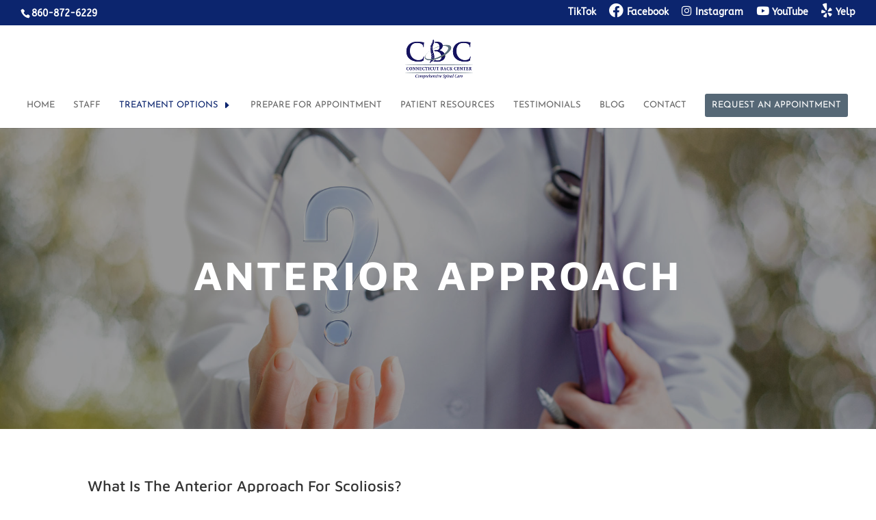

--- FILE ---
content_type: text/html; charset=utf-8
request_url: https://www.google.com/recaptcha/api2/anchor?ar=1&k=6Lfi-c4UAAAAAIar-e48amr3V447PLFHAsZTousM&co=aHR0cHM6Ly9jdGJhY2tjZW50ZXIuY29tOjQ0Mw..&hl=en&v=N67nZn4AqZkNcbeMu4prBgzg&size=invisible&anchor-ms=20000&execute-ms=30000&cb=kww4z84t3syn
body_size: 48984
content:
<!DOCTYPE HTML><html dir="ltr" lang="en"><head><meta http-equiv="Content-Type" content="text/html; charset=UTF-8">
<meta http-equiv="X-UA-Compatible" content="IE=edge">
<title>reCAPTCHA</title>
<style type="text/css">
/* cyrillic-ext */
@font-face {
  font-family: 'Roboto';
  font-style: normal;
  font-weight: 400;
  font-stretch: 100%;
  src: url(//fonts.gstatic.com/s/roboto/v48/KFO7CnqEu92Fr1ME7kSn66aGLdTylUAMa3GUBHMdazTgWw.woff2) format('woff2');
  unicode-range: U+0460-052F, U+1C80-1C8A, U+20B4, U+2DE0-2DFF, U+A640-A69F, U+FE2E-FE2F;
}
/* cyrillic */
@font-face {
  font-family: 'Roboto';
  font-style: normal;
  font-weight: 400;
  font-stretch: 100%;
  src: url(//fonts.gstatic.com/s/roboto/v48/KFO7CnqEu92Fr1ME7kSn66aGLdTylUAMa3iUBHMdazTgWw.woff2) format('woff2');
  unicode-range: U+0301, U+0400-045F, U+0490-0491, U+04B0-04B1, U+2116;
}
/* greek-ext */
@font-face {
  font-family: 'Roboto';
  font-style: normal;
  font-weight: 400;
  font-stretch: 100%;
  src: url(//fonts.gstatic.com/s/roboto/v48/KFO7CnqEu92Fr1ME7kSn66aGLdTylUAMa3CUBHMdazTgWw.woff2) format('woff2');
  unicode-range: U+1F00-1FFF;
}
/* greek */
@font-face {
  font-family: 'Roboto';
  font-style: normal;
  font-weight: 400;
  font-stretch: 100%;
  src: url(//fonts.gstatic.com/s/roboto/v48/KFO7CnqEu92Fr1ME7kSn66aGLdTylUAMa3-UBHMdazTgWw.woff2) format('woff2');
  unicode-range: U+0370-0377, U+037A-037F, U+0384-038A, U+038C, U+038E-03A1, U+03A3-03FF;
}
/* math */
@font-face {
  font-family: 'Roboto';
  font-style: normal;
  font-weight: 400;
  font-stretch: 100%;
  src: url(//fonts.gstatic.com/s/roboto/v48/KFO7CnqEu92Fr1ME7kSn66aGLdTylUAMawCUBHMdazTgWw.woff2) format('woff2');
  unicode-range: U+0302-0303, U+0305, U+0307-0308, U+0310, U+0312, U+0315, U+031A, U+0326-0327, U+032C, U+032F-0330, U+0332-0333, U+0338, U+033A, U+0346, U+034D, U+0391-03A1, U+03A3-03A9, U+03B1-03C9, U+03D1, U+03D5-03D6, U+03F0-03F1, U+03F4-03F5, U+2016-2017, U+2034-2038, U+203C, U+2040, U+2043, U+2047, U+2050, U+2057, U+205F, U+2070-2071, U+2074-208E, U+2090-209C, U+20D0-20DC, U+20E1, U+20E5-20EF, U+2100-2112, U+2114-2115, U+2117-2121, U+2123-214F, U+2190, U+2192, U+2194-21AE, U+21B0-21E5, U+21F1-21F2, U+21F4-2211, U+2213-2214, U+2216-22FF, U+2308-230B, U+2310, U+2319, U+231C-2321, U+2336-237A, U+237C, U+2395, U+239B-23B7, U+23D0, U+23DC-23E1, U+2474-2475, U+25AF, U+25B3, U+25B7, U+25BD, U+25C1, U+25CA, U+25CC, U+25FB, U+266D-266F, U+27C0-27FF, U+2900-2AFF, U+2B0E-2B11, U+2B30-2B4C, U+2BFE, U+3030, U+FF5B, U+FF5D, U+1D400-1D7FF, U+1EE00-1EEFF;
}
/* symbols */
@font-face {
  font-family: 'Roboto';
  font-style: normal;
  font-weight: 400;
  font-stretch: 100%;
  src: url(//fonts.gstatic.com/s/roboto/v48/KFO7CnqEu92Fr1ME7kSn66aGLdTylUAMaxKUBHMdazTgWw.woff2) format('woff2');
  unicode-range: U+0001-000C, U+000E-001F, U+007F-009F, U+20DD-20E0, U+20E2-20E4, U+2150-218F, U+2190, U+2192, U+2194-2199, U+21AF, U+21E6-21F0, U+21F3, U+2218-2219, U+2299, U+22C4-22C6, U+2300-243F, U+2440-244A, U+2460-24FF, U+25A0-27BF, U+2800-28FF, U+2921-2922, U+2981, U+29BF, U+29EB, U+2B00-2BFF, U+4DC0-4DFF, U+FFF9-FFFB, U+10140-1018E, U+10190-1019C, U+101A0, U+101D0-101FD, U+102E0-102FB, U+10E60-10E7E, U+1D2C0-1D2D3, U+1D2E0-1D37F, U+1F000-1F0FF, U+1F100-1F1AD, U+1F1E6-1F1FF, U+1F30D-1F30F, U+1F315, U+1F31C, U+1F31E, U+1F320-1F32C, U+1F336, U+1F378, U+1F37D, U+1F382, U+1F393-1F39F, U+1F3A7-1F3A8, U+1F3AC-1F3AF, U+1F3C2, U+1F3C4-1F3C6, U+1F3CA-1F3CE, U+1F3D4-1F3E0, U+1F3ED, U+1F3F1-1F3F3, U+1F3F5-1F3F7, U+1F408, U+1F415, U+1F41F, U+1F426, U+1F43F, U+1F441-1F442, U+1F444, U+1F446-1F449, U+1F44C-1F44E, U+1F453, U+1F46A, U+1F47D, U+1F4A3, U+1F4B0, U+1F4B3, U+1F4B9, U+1F4BB, U+1F4BF, U+1F4C8-1F4CB, U+1F4D6, U+1F4DA, U+1F4DF, U+1F4E3-1F4E6, U+1F4EA-1F4ED, U+1F4F7, U+1F4F9-1F4FB, U+1F4FD-1F4FE, U+1F503, U+1F507-1F50B, U+1F50D, U+1F512-1F513, U+1F53E-1F54A, U+1F54F-1F5FA, U+1F610, U+1F650-1F67F, U+1F687, U+1F68D, U+1F691, U+1F694, U+1F698, U+1F6AD, U+1F6B2, U+1F6B9-1F6BA, U+1F6BC, U+1F6C6-1F6CF, U+1F6D3-1F6D7, U+1F6E0-1F6EA, U+1F6F0-1F6F3, U+1F6F7-1F6FC, U+1F700-1F7FF, U+1F800-1F80B, U+1F810-1F847, U+1F850-1F859, U+1F860-1F887, U+1F890-1F8AD, U+1F8B0-1F8BB, U+1F8C0-1F8C1, U+1F900-1F90B, U+1F93B, U+1F946, U+1F984, U+1F996, U+1F9E9, U+1FA00-1FA6F, U+1FA70-1FA7C, U+1FA80-1FA89, U+1FA8F-1FAC6, U+1FACE-1FADC, U+1FADF-1FAE9, U+1FAF0-1FAF8, U+1FB00-1FBFF;
}
/* vietnamese */
@font-face {
  font-family: 'Roboto';
  font-style: normal;
  font-weight: 400;
  font-stretch: 100%;
  src: url(//fonts.gstatic.com/s/roboto/v48/KFO7CnqEu92Fr1ME7kSn66aGLdTylUAMa3OUBHMdazTgWw.woff2) format('woff2');
  unicode-range: U+0102-0103, U+0110-0111, U+0128-0129, U+0168-0169, U+01A0-01A1, U+01AF-01B0, U+0300-0301, U+0303-0304, U+0308-0309, U+0323, U+0329, U+1EA0-1EF9, U+20AB;
}
/* latin-ext */
@font-face {
  font-family: 'Roboto';
  font-style: normal;
  font-weight: 400;
  font-stretch: 100%;
  src: url(//fonts.gstatic.com/s/roboto/v48/KFO7CnqEu92Fr1ME7kSn66aGLdTylUAMa3KUBHMdazTgWw.woff2) format('woff2');
  unicode-range: U+0100-02BA, U+02BD-02C5, U+02C7-02CC, U+02CE-02D7, U+02DD-02FF, U+0304, U+0308, U+0329, U+1D00-1DBF, U+1E00-1E9F, U+1EF2-1EFF, U+2020, U+20A0-20AB, U+20AD-20C0, U+2113, U+2C60-2C7F, U+A720-A7FF;
}
/* latin */
@font-face {
  font-family: 'Roboto';
  font-style: normal;
  font-weight: 400;
  font-stretch: 100%;
  src: url(//fonts.gstatic.com/s/roboto/v48/KFO7CnqEu92Fr1ME7kSn66aGLdTylUAMa3yUBHMdazQ.woff2) format('woff2');
  unicode-range: U+0000-00FF, U+0131, U+0152-0153, U+02BB-02BC, U+02C6, U+02DA, U+02DC, U+0304, U+0308, U+0329, U+2000-206F, U+20AC, U+2122, U+2191, U+2193, U+2212, U+2215, U+FEFF, U+FFFD;
}
/* cyrillic-ext */
@font-face {
  font-family: 'Roboto';
  font-style: normal;
  font-weight: 500;
  font-stretch: 100%;
  src: url(//fonts.gstatic.com/s/roboto/v48/KFO7CnqEu92Fr1ME7kSn66aGLdTylUAMa3GUBHMdazTgWw.woff2) format('woff2');
  unicode-range: U+0460-052F, U+1C80-1C8A, U+20B4, U+2DE0-2DFF, U+A640-A69F, U+FE2E-FE2F;
}
/* cyrillic */
@font-face {
  font-family: 'Roboto';
  font-style: normal;
  font-weight: 500;
  font-stretch: 100%;
  src: url(//fonts.gstatic.com/s/roboto/v48/KFO7CnqEu92Fr1ME7kSn66aGLdTylUAMa3iUBHMdazTgWw.woff2) format('woff2');
  unicode-range: U+0301, U+0400-045F, U+0490-0491, U+04B0-04B1, U+2116;
}
/* greek-ext */
@font-face {
  font-family: 'Roboto';
  font-style: normal;
  font-weight: 500;
  font-stretch: 100%;
  src: url(//fonts.gstatic.com/s/roboto/v48/KFO7CnqEu92Fr1ME7kSn66aGLdTylUAMa3CUBHMdazTgWw.woff2) format('woff2');
  unicode-range: U+1F00-1FFF;
}
/* greek */
@font-face {
  font-family: 'Roboto';
  font-style: normal;
  font-weight: 500;
  font-stretch: 100%;
  src: url(//fonts.gstatic.com/s/roboto/v48/KFO7CnqEu92Fr1ME7kSn66aGLdTylUAMa3-UBHMdazTgWw.woff2) format('woff2');
  unicode-range: U+0370-0377, U+037A-037F, U+0384-038A, U+038C, U+038E-03A1, U+03A3-03FF;
}
/* math */
@font-face {
  font-family: 'Roboto';
  font-style: normal;
  font-weight: 500;
  font-stretch: 100%;
  src: url(//fonts.gstatic.com/s/roboto/v48/KFO7CnqEu92Fr1ME7kSn66aGLdTylUAMawCUBHMdazTgWw.woff2) format('woff2');
  unicode-range: U+0302-0303, U+0305, U+0307-0308, U+0310, U+0312, U+0315, U+031A, U+0326-0327, U+032C, U+032F-0330, U+0332-0333, U+0338, U+033A, U+0346, U+034D, U+0391-03A1, U+03A3-03A9, U+03B1-03C9, U+03D1, U+03D5-03D6, U+03F0-03F1, U+03F4-03F5, U+2016-2017, U+2034-2038, U+203C, U+2040, U+2043, U+2047, U+2050, U+2057, U+205F, U+2070-2071, U+2074-208E, U+2090-209C, U+20D0-20DC, U+20E1, U+20E5-20EF, U+2100-2112, U+2114-2115, U+2117-2121, U+2123-214F, U+2190, U+2192, U+2194-21AE, U+21B0-21E5, U+21F1-21F2, U+21F4-2211, U+2213-2214, U+2216-22FF, U+2308-230B, U+2310, U+2319, U+231C-2321, U+2336-237A, U+237C, U+2395, U+239B-23B7, U+23D0, U+23DC-23E1, U+2474-2475, U+25AF, U+25B3, U+25B7, U+25BD, U+25C1, U+25CA, U+25CC, U+25FB, U+266D-266F, U+27C0-27FF, U+2900-2AFF, U+2B0E-2B11, U+2B30-2B4C, U+2BFE, U+3030, U+FF5B, U+FF5D, U+1D400-1D7FF, U+1EE00-1EEFF;
}
/* symbols */
@font-face {
  font-family: 'Roboto';
  font-style: normal;
  font-weight: 500;
  font-stretch: 100%;
  src: url(//fonts.gstatic.com/s/roboto/v48/KFO7CnqEu92Fr1ME7kSn66aGLdTylUAMaxKUBHMdazTgWw.woff2) format('woff2');
  unicode-range: U+0001-000C, U+000E-001F, U+007F-009F, U+20DD-20E0, U+20E2-20E4, U+2150-218F, U+2190, U+2192, U+2194-2199, U+21AF, U+21E6-21F0, U+21F3, U+2218-2219, U+2299, U+22C4-22C6, U+2300-243F, U+2440-244A, U+2460-24FF, U+25A0-27BF, U+2800-28FF, U+2921-2922, U+2981, U+29BF, U+29EB, U+2B00-2BFF, U+4DC0-4DFF, U+FFF9-FFFB, U+10140-1018E, U+10190-1019C, U+101A0, U+101D0-101FD, U+102E0-102FB, U+10E60-10E7E, U+1D2C0-1D2D3, U+1D2E0-1D37F, U+1F000-1F0FF, U+1F100-1F1AD, U+1F1E6-1F1FF, U+1F30D-1F30F, U+1F315, U+1F31C, U+1F31E, U+1F320-1F32C, U+1F336, U+1F378, U+1F37D, U+1F382, U+1F393-1F39F, U+1F3A7-1F3A8, U+1F3AC-1F3AF, U+1F3C2, U+1F3C4-1F3C6, U+1F3CA-1F3CE, U+1F3D4-1F3E0, U+1F3ED, U+1F3F1-1F3F3, U+1F3F5-1F3F7, U+1F408, U+1F415, U+1F41F, U+1F426, U+1F43F, U+1F441-1F442, U+1F444, U+1F446-1F449, U+1F44C-1F44E, U+1F453, U+1F46A, U+1F47D, U+1F4A3, U+1F4B0, U+1F4B3, U+1F4B9, U+1F4BB, U+1F4BF, U+1F4C8-1F4CB, U+1F4D6, U+1F4DA, U+1F4DF, U+1F4E3-1F4E6, U+1F4EA-1F4ED, U+1F4F7, U+1F4F9-1F4FB, U+1F4FD-1F4FE, U+1F503, U+1F507-1F50B, U+1F50D, U+1F512-1F513, U+1F53E-1F54A, U+1F54F-1F5FA, U+1F610, U+1F650-1F67F, U+1F687, U+1F68D, U+1F691, U+1F694, U+1F698, U+1F6AD, U+1F6B2, U+1F6B9-1F6BA, U+1F6BC, U+1F6C6-1F6CF, U+1F6D3-1F6D7, U+1F6E0-1F6EA, U+1F6F0-1F6F3, U+1F6F7-1F6FC, U+1F700-1F7FF, U+1F800-1F80B, U+1F810-1F847, U+1F850-1F859, U+1F860-1F887, U+1F890-1F8AD, U+1F8B0-1F8BB, U+1F8C0-1F8C1, U+1F900-1F90B, U+1F93B, U+1F946, U+1F984, U+1F996, U+1F9E9, U+1FA00-1FA6F, U+1FA70-1FA7C, U+1FA80-1FA89, U+1FA8F-1FAC6, U+1FACE-1FADC, U+1FADF-1FAE9, U+1FAF0-1FAF8, U+1FB00-1FBFF;
}
/* vietnamese */
@font-face {
  font-family: 'Roboto';
  font-style: normal;
  font-weight: 500;
  font-stretch: 100%;
  src: url(//fonts.gstatic.com/s/roboto/v48/KFO7CnqEu92Fr1ME7kSn66aGLdTylUAMa3OUBHMdazTgWw.woff2) format('woff2');
  unicode-range: U+0102-0103, U+0110-0111, U+0128-0129, U+0168-0169, U+01A0-01A1, U+01AF-01B0, U+0300-0301, U+0303-0304, U+0308-0309, U+0323, U+0329, U+1EA0-1EF9, U+20AB;
}
/* latin-ext */
@font-face {
  font-family: 'Roboto';
  font-style: normal;
  font-weight: 500;
  font-stretch: 100%;
  src: url(//fonts.gstatic.com/s/roboto/v48/KFO7CnqEu92Fr1ME7kSn66aGLdTylUAMa3KUBHMdazTgWw.woff2) format('woff2');
  unicode-range: U+0100-02BA, U+02BD-02C5, U+02C7-02CC, U+02CE-02D7, U+02DD-02FF, U+0304, U+0308, U+0329, U+1D00-1DBF, U+1E00-1E9F, U+1EF2-1EFF, U+2020, U+20A0-20AB, U+20AD-20C0, U+2113, U+2C60-2C7F, U+A720-A7FF;
}
/* latin */
@font-face {
  font-family: 'Roboto';
  font-style: normal;
  font-weight: 500;
  font-stretch: 100%;
  src: url(//fonts.gstatic.com/s/roboto/v48/KFO7CnqEu92Fr1ME7kSn66aGLdTylUAMa3yUBHMdazQ.woff2) format('woff2');
  unicode-range: U+0000-00FF, U+0131, U+0152-0153, U+02BB-02BC, U+02C6, U+02DA, U+02DC, U+0304, U+0308, U+0329, U+2000-206F, U+20AC, U+2122, U+2191, U+2193, U+2212, U+2215, U+FEFF, U+FFFD;
}
/* cyrillic-ext */
@font-face {
  font-family: 'Roboto';
  font-style: normal;
  font-weight: 900;
  font-stretch: 100%;
  src: url(//fonts.gstatic.com/s/roboto/v48/KFO7CnqEu92Fr1ME7kSn66aGLdTylUAMa3GUBHMdazTgWw.woff2) format('woff2');
  unicode-range: U+0460-052F, U+1C80-1C8A, U+20B4, U+2DE0-2DFF, U+A640-A69F, U+FE2E-FE2F;
}
/* cyrillic */
@font-face {
  font-family: 'Roboto';
  font-style: normal;
  font-weight: 900;
  font-stretch: 100%;
  src: url(//fonts.gstatic.com/s/roboto/v48/KFO7CnqEu92Fr1ME7kSn66aGLdTylUAMa3iUBHMdazTgWw.woff2) format('woff2');
  unicode-range: U+0301, U+0400-045F, U+0490-0491, U+04B0-04B1, U+2116;
}
/* greek-ext */
@font-face {
  font-family: 'Roboto';
  font-style: normal;
  font-weight: 900;
  font-stretch: 100%;
  src: url(//fonts.gstatic.com/s/roboto/v48/KFO7CnqEu92Fr1ME7kSn66aGLdTylUAMa3CUBHMdazTgWw.woff2) format('woff2');
  unicode-range: U+1F00-1FFF;
}
/* greek */
@font-face {
  font-family: 'Roboto';
  font-style: normal;
  font-weight: 900;
  font-stretch: 100%;
  src: url(//fonts.gstatic.com/s/roboto/v48/KFO7CnqEu92Fr1ME7kSn66aGLdTylUAMa3-UBHMdazTgWw.woff2) format('woff2');
  unicode-range: U+0370-0377, U+037A-037F, U+0384-038A, U+038C, U+038E-03A1, U+03A3-03FF;
}
/* math */
@font-face {
  font-family: 'Roboto';
  font-style: normal;
  font-weight: 900;
  font-stretch: 100%;
  src: url(//fonts.gstatic.com/s/roboto/v48/KFO7CnqEu92Fr1ME7kSn66aGLdTylUAMawCUBHMdazTgWw.woff2) format('woff2');
  unicode-range: U+0302-0303, U+0305, U+0307-0308, U+0310, U+0312, U+0315, U+031A, U+0326-0327, U+032C, U+032F-0330, U+0332-0333, U+0338, U+033A, U+0346, U+034D, U+0391-03A1, U+03A3-03A9, U+03B1-03C9, U+03D1, U+03D5-03D6, U+03F0-03F1, U+03F4-03F5, U+2016-2017, U+2034-2038, U+203C, U+2040, U+2043, U+2047, U+2050, U+2057, U+205F, U+2070-2071, U+2074-208E, U+2090-209C, U+20D0-20DC, U+20E1, U+20E5-20EF, U+2100-2112, U+2114-2115, U+2117-2121, U+2123-214F, U+2190, U+2192, U+2194-21AE, U+21B0-21E5, U+21F1-21F2, U+21F4-2211, U+2213-2214, U+2216-22FF, U+2308-230B, U+2310, U+2319, U+231C-2321, U+2336-237A, U+237C, U+2395, U+239B-23B7, U+23D0, U+23DC-23E1, U+2474-2475, U+25AF, U+25B3, U+25B7, U+25BD, U+25C1, U+25CA, U+25CC, U+25FB, U+266D-266F, U+27C0-27FF, U+2900-2AFF, U+2B0E-2B11, U+2B30-2B4C, U+2BFE, U+3030, U+FF5B, U+FF5D, U+1D400-1D7FF, U+1EE00-1EEFF;
}
/* symbols */
@font-face {
  font-family: 'Roboto';
  font-style: normal;
  font-weight: 900;
  font-stretch: 100%;
  src: url(//fonts.gstatic.com/s/roboto/v48/KFO7CnqEu92Fr1ME7kSn66aGLdTylUAMaxKUBHMdazTgWw.woff2) format('woff2');
  unicode-range: U+0001-000C, U+000E-001F, U+007F-009F, U+20DD-20E0, U+20E2-20E4, U+2150-218F, U+2190, U+2192, U+2194-2199, U+21AF, U+21E6-21F0, U+21F3, U+2218-2219, U+2299, U+22C4-22C6, U+2300-243F, U+2440-244A, U+2460-24FF, U+25A0-27BF, U+2800-28FF, U+2921-2922, U+2981, U+29BF, U+29EB, U+2B00-2BFF, U+4DC0-4DFF, U+FFF9-FFFB, U+10140-1018E, U+10190-1019C, U+101A0, U+101D0-101FD, U+102E0-102FB, U+10E60-10E7E, U+1D2C0-1D2D3, U+1D2E0-1D37F, U+1F000-1F0FF, U+1F100-1F1AD, U+1F1E6-1F1FF, U+1F30D-1F30F, U+1F315, U+1F31C, U+1F31E, U+1F320-1F32C, U+1F336, U+1F378, U+1F37D, U+1F382, U+1F393-1F39F, U+1F3A7-1F3A8, U+1F3AC-1F3AF, U+1F3C2, U+1F3C4-1F3C6, U+1F3CA-1F3CE, U+1F3D4-1F3E0, U+1F3ED, U+1F3F1-1F3F3, U+1F3F5-1F3F7, U+1F408, U+1F415, U+1F41F, U+1F426, U+1F43F, U+1F441-1F442, U+1F444, U+1F446-1F449, U+1F44C-1F44E, U+1F453, U+1F46A, U+1F47D, U+1F4A3, U+1F4B0, U+1F4B3, U+1F4B9, U+1F4BB, U+1F4BF, U+1F4C8-1F4CB, U+1F4D6, U+1F4DA, U+1F4DF, U+1F4E3-1F4E6, U+1F4EA-1F4ED, U+1F4F7, U+1F4F9-1F4FB, U+1F4FD-1F4FE, U+1F503, U+1F507-1F50B, U+1F50D, U+1F512-1F513, U+1F53E-1F54A, U+1F54F-1F5FA, U+1F610, U+1F650-1F67F, U+1F687, U+1F68D, U+1F691, U+1F694, U+1F698, U+1F6AD, U+1F6B2, U+1F6B9-1F6BA, U+1F6BC, U+1F6C6-1F6CF, U+1F6D3-1F6D7, U+1F6E0-1F6EA, U+1F6F0-1F6F3, U+1F6F7-1F6FC, U+1F700-1F7FF, U+1F800-1F80B, U+1F810-1F847, U+1F850-1F859, U+1F860-1F887, U+1F890-1F8AD, U+1F8B0-1F8BB, U+1F8C0-1F8C1, U+1F900-1F90B, U+1F93B, U+1F946, U+1F984, U+1F996, U+1F9E9, U+1FA00-1FA6F, U+1FA70-1FA7C, U+1FA80-1FA89, U+1FA8F-1FAC6, U+1FACE-1FADC, U+1FADF-1FAE9, U+1FAF0-1FAF8, U+1FB00-1FBFF;
}
/* vietnamese */
@font-face {
  font-family: 'Roboto';
  font-style: normal;
  font-weight: 900;
  font-stretch: 100%;
  src: url(//fonts.gstatic.com/s/roboto/v48/KFO7CnqEu92Fr1ME7kSn66aGLdTylUAMa3OUBHMdazTgWw.woff2) format('woff2');
  unicode-range: U+0102-0103, U+0110-0111, U+0128-0129, U+0168-0169, U+01A0-01A1, U+01AF-01B0, U+0300-0301, U+0303-0304, U+0308-0309, U+0323, U+0329, U+1EA0-1EF9, U+20AB;
}
/* latin-ext */
@font-face {
  font-family: 'Roboto';
  font-style: normal;
  font-weight: 900;
  font-stretch: 100%;
  src: url(//fonts.gstatic.com/s/roboto/v48/KFO7CnqEu92Fr1ME7kSn66aGLdTylUAMa3KUBHMdazTgWw.woff2) format('woff2');
  unicode-range: U+0100-02BA, U+02BD-02C5, U+02C7-02CC, U+02CE-02D7, U+02DD-02FF, U+0304, U+0308, U+0329, U+1D00-1DBF, U+1E00-1E9F, U+1EF2-1EFF, U+2020, U+20A0-20AB, U+20AD-20C0, U+2113, U+2C60-2C7F, U+A720-A7FF;
}
/* latin */
@font-face {
  font-family: 'Roboto';
  font-style: normal;
  font-weight: 900;
  font-stretch: 100%;
  src: url(//fonts.gstatic.com/s/roboto/v48/KFO7CnqEu92Fr1ME7kSn66aGLdTylUAMa3yUBHMdazQ.woff2) format('woff2');
  unicode-range: U+0000-00FF, U+0131, U+0152-0153, U+02BB-02BC, U+02C6, U+02DA, U+02DC, U+0304, U+0308, U+0329, U+2000-206F, U+20AC, U+2122, U+2191, U+2193, U+2212, U+2215, U+FEFF, U+FFFD;
}

</style>
<link rel="stylesheet" type="text/css" href="https://www.gstatic.com/recaptcha/releases/N67nZn4AqZkNcbeMu4prBgzg/styles__ltr.css">
<script nonce="FwjULsyeUunq9XLQLgTZMg" type="text/javascript">window['__recaptcha_api'] = 'https://www.google.com/recaptcha/api2/';</script>
<script type="text/javascript" src="https://www.gstatic.com/recaptcha/releases/N67nZn4AqZkNcbeMu4prBgzg/recaptcha__en.js" nonce="FwjULsyeUunq9XLQLgTZMg">
      
    </script></head>
<body><div id="rc-anchor-alert" class="rc-anchor-alert"></div>
<input type="hidden" id="recaptcha-token" value="[base64]">
<script type="text/javascript" nonce="FwjULsyeUunq9XLQLgTZMg">
      recaptcha.anchor.Main.init("[\x22ainput\x22,[\x22bgdata\x22,\x22\x22,\[base64]/[base64]/MjU1Ong/[base64]/[base64]/[base64]/[base64]/[base64]/[base64]/[base64]/[base64]/[base64]/[base64]/[base64]/[base64]/[base64]/[base64]/[base64]\\u003d\x22,\[base64]\\u003d\\u003d\x22,\x22w6IsCG0dOSx0w5fCsjQRL0jCsXU3KsKVWBIGOUh1VQ91BsOpw4bCqcKkw5Fsw7EnfcKmNcO2wrVBwrHDusO0LgwlAjnDjcOKw4JKZcO/wp/CmEZdw5TDpxHChMKpFsKFw6p0HkMTEjtNwq9oZALDtcKdOcOmTcK4dsKkwrjDhcOYeGp5ChHCqsO2UX/CulXDnwApw6hbCMOZwptHw4rCi25xw7HDgcKQwrZUGMKUwpnCk2DDhsK9w7ZuFjQFwo/Cm8O6wrPCkBI3WUEUKWPClsK2wrHCqMOPwp1Kw7Ibw5TChMOJw4h8d0/CiXXDpmBpQUvDtcKaPMKCG3x3w6HDjkMGSiTChsKEwoEWbcOddQREB1hAwoNiwpDCq8Oyw5PDtBAqw6bCtMOCw7fCniwnYhVZwrvDr1VHwqI9O8KnU8OcTwl5w5/[base64]/[base64]/Ciml1w5h6wrvCvCdgwobCsDDDn3EBWTzDjAnDjzZww5gxbcKTGcKSLWbDiMOXwpHCkcKowrnDgcO3B8KrasO8wpN+wp3DosKiwpITwobDlsKJBljCkQk/wqjDqxDCv1PCmsK0wrMUwqrComTCpBVYJcOlw6fChsOeLzrCjsOXwoA6w4jChgHCh8OEfMO8wpDDgsKswqEvAsOEA8O8w6fDqgLCgsOiwq/CmWTDgTg1RcO4ScKrScKhw5g1woXDoic5BsO2w4nCg0c+G8OGwqDDu8OQGMKNw53DlsOnw6dpakVWwooHKcKNw5rDsiEwwqvDnkbCowLDtsK+w6kPZ8KOwp9SJi5/w53DpHxwTWUoTcKXUcOmZBTChlfCgmsrIiEUw7jCgmgJI8KtNcO1ZDfDpU5TOsKtw7MsacO1wqVyZMKbwrTCg1o3Ql9kNjsNIMKow7TDrsKFfMKsw5lyw4HCvDTCoAJNw5/CikDCjsKWwqIdwrHDmnDCplJvwqoEw7TDvCItwoQrw5nCh0vCvRh/MW5iWTh5wqrCncOLIMKJfCABW8Opwp/CmsOxw4fCrsOTwoEvPSnDqj8Zw5ACfcOfwpHDv3bDncK3w5sOw5HCgcKOaAHCtcKQw5XDuWkGAnXChMOQwrxnCEZ9M8O5w6TCq8OgKVcywrfCm8OJw4nCnsKAwqwKLMKuTsOhw5s/w5zDgV5dYx5hI8O1SkfCucO/ZX1MwrfCsMOZw60UEynCmhDCt8KqD8OOUSvCqQxOw5wmOkTDjcKQTcKLNV9VXsKxKnJdw7E6w7LCp8ObcAzCvG5pw43DlMOhwoUawo/DssOQwo/DoEbDohBxwobCisOUwqEhIElrw49ew5U7w4PCmChjfXTCvwfDvShbNwQfBMOWSlEMwplsWy9FbxnCjUM7wp/Dq8Kew4AbQxLCl1kPwos2w7XCnRpMfsKwZS1PwrJ1P8KlwoIZw47CuG0TwpzDtcOsBDLDminDmWRKwqAzFMK0wpURwoLCusOjw4HCkAxxV8KoZcOYDQfCtyHDksOSwqpPUsO9w44gFMOVw5UAwpBvFcKmMTTDumPCiMKOBjAJw5Q4Mi/CmyF5wrvDicOoaMK4bsOZDMKmw4rCvMOjwpFrw6tyTAHDuxV2fE5kw4ZNZsKKwq4OwoPDoDpDO8OVHwVudsOnwqDDkHFiwqNDM3/DgyrChDTCj2jDpMKzW8K7wq4FIj1tw60gw7diwpF6SEjDvsOUQBLDig9HEsKiwrnCuzl5bnHDn3vCrsKNwqk6wrwINXBbXMKewr1tw5xiw6VabxhLZMOAw6Zqw5HDnsODJ8ObfF9he8OxICNaci3DicOACcOOA8OPfMKGw77Cs8O2w6Q+w5Avw6PDjEh3dgRewp/DicKHwppyw6chcCcswoDDk2XCr8KxYmjCkMOVw73CuynCrSDDmcK+MMOzQ8O3HMKIwrFRwqtfK0nCksOnScKvDjIFGMKJIsKLwr/[base64]/[base64]/[base64]/DixPCosOdw69iw7PCq2/CnShmS288AwHCqMKRwpR+w7rChybDucOqwrg2w7XDl8KdJcKRCcOpNzvDknU6w4LDsMO2wqHDqsKrQMKzAnwbwpNYRnfDr8K9w6x7w5rClyrDt1fCucKKY8OBw7hcw4sNWRPDt0nDiFRBXy3CmkfDlMKkNSXDlVZcw43Dg8OMw6DCtUZpw79vP0/CmXZkw57DlsOqWMO1YRAKBkLDpBzCtcO/wrzDssOowo7Cp8Ogwox5w6PCt8O/QS0AwrlnwoTCk07DosOJw45HZsOlw5k2CMK/[base64]/DtXDDrFQcHF8Iw41BM8OKCsOfw4dPw4AJwrnCkMOwwrIowqvDsBkBw64RfcKGGRnDtAVxw6Bkwop7FxrDvxE7wq8SMcKUwoAdUMO9w7oSw7N/NcKHZ1wxC8K8Q8KKVEUew65YQVXDsMORBsK9w6bDswTDglrDksO0w5zClwFeVsO4wpDCosOvKcKTwqsjwo/DqsOOW8K9QsOdw4LDs8OqJGoywrorA8OnRsOpw5XDmMOgJDhKF8KMRcOcwroqwrTDhcKhFMKuZcOFJGvDt8OvwrpkR8KtBhJuPcOGw4NWwosEUcODPMOywqBgwqtcw7zDqcOwfQrDg8O1wqs/BD/CmsOaL8O/d3PCmUnCoMObQHN5KMKQNsKAJDc1cMO7U8OObcKaAsO2KFU5KEchRMOsHSAiYjTDm2x2woN0fQBnbcKrRyfCk09fw5hTw4dcUFo1w4LClMKQUzNGwod1wohKw4DCo2TDgVHDi8OfSAzDiD/DksKmL8K7wpNWf8KvXhrDm8Kbw7rDk0XDtljDhGUVwr3CjkTDtcKUYsOUVApuHnDCh8KowqV8w5Y8w5BJw6HDu8Kod8OwasKrwoFHXwF1fsO+C1I1wr4EBm1dwoQZwo9HSwA+OgRRw6fDmSXDjyrDlMOCwq4Ow4DClwbCmsOGRWHDi3lRwrLCgyBIeD/Dp11Nw7rDml4lwq/CkcO3w5fDsSvDpSvDgVxnZ14Qw7fCrnw7wrzCkcKwwojDpgImwq0xC1bClj5HwpnDk8OHBhTCu8OuSSbChxPCksO3w73CvsKsw7PDvMOGV13DnMKtOiAcLsKFw7fDlg8JB1IIbsKHL8K6c2PCqmHCp8KBQw/CssKVH8OAYsKgwoRqJsOrRsOCSA9wS8Oxwp1OZhfCosOaD8KZHsOdfTTDqsO8w6bDssO7bULCtjQJw5R0w4/[base64]/DulHDs05ZXCbDiFpjLcK3wrgcKmzDusOeI8OywoDDkcKbwrDCrcOlwpkewod4woTCtyQIBkUgEcKOwplTwotkwqY0wojCn8KCFMKZOcOFDW9SUi87wpR+dsKPFMOIQ8KEw5Aow502wq3CsRx1DsO/w7rDpcO0wqwCwqnCkk3DksOXHcKQX1QcKCPDqsKow7/CrsK3wr/DtmPDvFMTwpJHQsKwwrLDlzfCqMKVc8KMWzzDvsKCckNgwr3Di8K1BWvCnBMywo/CgVAsAV5UOxlKwpRtJjBswrPCtBtXJX/DignCpMO+woAxw4fDpMOVMcOgwrcqwrnClwtmwqDDgGXCs1Jiw59gwoRUJcKVNcOcBMKow4h/[base64]/[base64]/NXXCgnnDncO4wpnDsmvCgMK1D3zCq8O+dQXDrsKkw7klacO5w4jCsHXDrsOhCsKGUMOXwrvDrxTCisKMGMKOw7rDnjFBw5ZPWcOywq7DtGcPwpwAwqbCoFjDhCERw6bCojDDgCYuDMKoag/CnShgHcKCTGwwIMOdD8K4aVTDkxnDj8KAQWhQwqpCwq9CCsKkw4jCqcKCQFfCpcO9w5Epw5MFwoFUWznDusOxwp5Dw6XDiCTCog7CnsO/JcO7SAdieRhDw7DDsz4aw6/DlsOTwqDDhzRNKWPCm8ObP8KTwrJYUDkMQcKjHMO1LB9cU3DDhcOZZQB+wohAwr4kAcOQw6PDtcO7NMOTw4QKbcO9wpPCrWrDnDtNHw96B8Ouw4k+w7xrR3hNw7XDmxnDjcOIAsOhBDXCgMKGwoxfw40IJcKTL17Cln7CmMOhw5INZsKhJn8ow4HDs8O/w71ewq3DssO5cMOzTyRfwpcxHHBfwqNFwoPClxnDv3XChMKQwonDl8KaUBDDgcKBXkN8w6DCrhpVw78mahUdw4PDnsOmwrfDscOmW8KOwqnCtsOeWcOpdcOsHsONwpYiSMO5EMKgCsOWO2DCq1DCrWbCvcOaHzfCvsKjVWvDqsOdOsKsScK8OMOKwp7Djh/DvsOuwoU+QsKuUMObOxlRUsOYw4/ChcKhw70fwqDDhgrCnsOLHHHDnsO+W1Z/wq7DpcKmwqA8wrzCnS/CpMOywrtcw5/CncKPK8Odw78iZ1wpJ27ChMKFNcKKwqzCkGXDhsKswofCssKiwrrDoXY5PBzCkw3CoFleBk5jwrE3WsK/R0pIw7fDvRXCrnPCjsKjDMKWwoxjfcOfwr3Crn/DpiobwqrChsK/fUAAwpPCsBldecKpAH3Dj8OmYMKUwoUcwqk3woQfw7PDozLCmcKzw58lw5LCh8KLw7BQPxnChTnCv8OtwoBQw6vCj2LCh8OXwqDCkyN9ccK8woplw5xPw7EuTVLDvmlTfyDCnMO1wo7Cikhuwq4nw74KwrPDo8OiVsKSYV/DusORwq/Ds8OhBsOdNEfDvXVATMKhcERkw5LCi3DDi8Opw41CUxlbw68hw73DicOHwrLDp8Oyw4UlO8KDw5dqwpbCt8OpTcKrw7IJcG7CqSrCnsOfw7rDryEFwphTd8OrwpnDhsKPX8OEw4BZwp/Cq1EFMAAoClYbPVPCuMO5wr5xVmrDo8OtPgPDnkRJwqnDmsKiwq3DkMO2bExyYCV1MHc0a0zDmMOwCyYowo3Dl1vDqsOIFy5/w7UHwo5/woDCr8KOw7t8YV1LGMOZZRgLw5ICZMKYLgHCrcKzw5pMw6fCo8OhccOlwpLCqlXCpG5Iwo/DosOyw4bDtw3DtcO8woLCq8OCCsK0GsKYbsKcw4rDlcOZA8KBw7jChsOVwrcrRxbCtH/Dv1hNw51EFsKPwoZwKMOkw4sBd8OdNsOXwqsgw453VC/[base64]/[base64]/CmcONJRwhHyo3YMKyw7BFwqJGLzHCuSIBw6vDmWQCw48jw47CtR84JnfCrsOmw658bcOowobDm1rDoMOZwpPCv8OfVsO1w7zDsnsywrtPX8Kww6TDtcOWHX1cwpDDsVHCosOYAj3DnMO/wqnDoMOMwofDqQDDicK4w6TCg3AiJkgkZxVDLsKvF2ceOgRaIDTCn27DmGp3wpTCniUqY8O0w5Y6w6PDtTXDplLDl8KZwpM/dHAuVsO2dxvCjsOLWALDmcODw5pPwrAaN8O3w41GUMOXbiRdesOMwpfDmCtkwrHCqyjDukXCnVjDrsOFwpVaw7rCs1jDoAdiw4kUwprDqMOOwpAIZH7Dh8KDeRl3UXFhwptCHl3Cs8ODcsK/DTx9wpRmw6IzAcKpFsKJw4HDjMOfw7rCpHB/[base64]/[base64]/CjQLClcKNwp0VwoU5aEgKwovCn00sw6rCtsOFwpjDh3kCw7jDm0oYQmBZw5FqZMKiw67DsnvChkvDhcOaw6cfwphhW8Ohw5DCsSIow4JkJ14rwpBKF1MnSEIpw4NpTsKtMcKHG0YMXcK0Wz/CsnrCvhDDl8KzwpjClsKhwqNAwqszbsO9Z8OzHwkGwppUw7pWIQ3DicOcLV5NwoHDkmbCqR7Cj1/CkCvDucOfwp5twq5Kw498bx/CsnnDhi/DosKVdD4fUMO3Xzg3T0fCoWswCQvCi39GGMOjwoMLDxo8ZAvDlsKwNHN6woTDiwbDgcK2w7EYMUbDi8OcGy7CpjMUTcKydEAMw4/[base64]/DjsKFwoTDjsONCTrDkcO6wr8Fw4TCuMKCw4fDsWcWCQNfw4xQw651CzPCrkU+w5DCvsKsTCgoXsKBw6LCgCY/[base64]/[base64]/[base64]/DnF7DtmDDtSvDujHDusOjecK+wp7DjsOjwqTDg8ODw63DlnbCq8OsAsOJVADCpcK2DcOZw6lZGRppVMONQcKJL1EXc2DDnsK6wpTCrcKwwqUWw5gfAAjChUnCmE/CqcOWwqjDjQ4fw701CCIlw47DvQHDgSBkNm3DshV0w4bDnxjCnsKBwqzDsAbClcOnw6d4w6ItwqsBwoTCiMOVw7DCnC5oHiFRURU0wrnDmMO3woTCicK9w5PDs2XCthsZPR5vGsOKInXDrz0Tw4vCvcKvKsOdwrRmGcKDwoPDqMKVwpdhw5PCuMOPw6/DlMOhE8OSWGvCpMOPwpLDpiTDhxfCqcOpwqDDvGdgwqIMwqt0woTCksK6TQRkGTHCt8KjOzfCj8Kyw5jDn1syw7rCikzDj8KqwpbCk2LCuDsYWVwOwqvCsFzCg09RUcOPwqEYBBrCsSZWasKrw7zCikN8wo/[base64]/w5HDpx1SwrTDlsK/fxbCr8KRw6rCjU3DkmnCsMKKwrrDhcKTw4QSTMO4wpTCjWfColjCqV/[base64]/DkxLDjSbDqsO8wr7CgMKTwqMeesOFw5JBMCfDgF/[base64]/wodPwpvCm8KeKBoow4EKwqouwq7CqjjDuMO4d8KaK0/CnmtMR8OCQw5JV8KqwqHDiizCpDEhw41BwpLDi8KewrMpS8Kaw71Ww6JfKRw8w4hqfV0Zw6rDmxzDo8OBGMO7JsO8J08CXhNnwozCuMOVwpZaQ8OkwoA3w7Y9w5/[base64]/CncOUTcOnF8KmwoY5w5NHPcKEAWJcw57CvMOVw63Cp8KVNWkBPcOZdsK/w6nDkMOIPsOwFsKmwrlrHsOGV8OVb8O3P8O/Q8OmwrXCqxtmwrclc8K1QXQDOMOawqfDjwTDqDJjw67CrFXCnMK+w4HDqATCnsOxwq/Dl8KcXcObEgzCoMO5LMKsGhNvRnFSeBrCtURAw6PCpWvDhzTChcK0WMK0aVY0dHvDkcKgwogqFQTDmcO9w7bDgsO4w4whMMOowptAUMO9aMO2S8Ocw5jDmcKIdXrCnDV9OXYjw4QDY8OdBz1lSsKfwprDicKBw6FlEsOBwoTDr3Qgw4bDi8O/w47Dj8KRwptMwqTCiXjDpTPCq8K0wqnDo8OEw4zChsKKwr3CkcKhGDxLQcOSw41kwox5UnnCryHCjMOBwq3Cm8OBIsKhw4DCmMKGJBEJCQV1d8KvYsKdwoXDh27CoichwqvDkMKXw7LDjQ/Du3/DpEfCtGrCkjsTw6IAw7g9w7JZw4HChjk+w6Bow7nCm8KVFMKuw58vSsKPw6nCg0XCoERcVXR1LMKCTxHCgsOjw6pZRjPCq8KdMsOsAA50wqxRXig/HUVowppFUjkOw58XwoBqUsKawo5xQcONw6zCj3l8Y8KFwo7CjsKFQcOFa8OfXHDDocO/wrMSw4dIwrp4TcO3w7Rrw4nCo8OBIsKKKxXCtMKpw4/DnsKhNMKaIsOUw45IwpRfHVU/w4vDi8OEwofCogzDiMO9w5p3w5vDlkzDkwJtD8OrwqvDsTNSBVXCsGRtBsKZKMKIPcK6LgnDmEgMw7LCuMK4RBXChHYmI8OpYMKIw7wVZSfDljVmwpfDnjpmwpfDoSg5bsOnF8O9Hn/CvMKowp/DrQTDt2krI8OQw5DDgsO/IxLClsKcA8Odw7UYVXfDsVMUw6XDgXAEw4xOwrd+wqHCr8KfwoXCuxEYwqDDnidNNcKTO0kUcMO5Q2VWwoc4w4oXNTnDuAbCi8Oiw71rw67DtMO9w7ZCw6NbwrZbw7/[base64]/[base64]/fcODFUHDksKLw6lEw6bCrg1kw592wqcPwr5XVm5hOUEwKcO9fRbCnVrDq8ObUGdxwrDDt8O4w48ew6vDmUwAbzA3w77DjcKJFcOlEsKJw6l4VhXCpA/CkF93wqkpHcKIw4zDtsKAKMKgXFvDiMOJTMOQJ8KGAxXCsMOzwrrCoAbDrVdXwqMeX8KYw4Q1w5TClcOjNx/CmsOuwoJREhJFwrAlaAt9w5BlaMO6wrLDmMO3QFE0CV/Dg8Kjw4LDhkzCu8OfcsKFdmbDmsKMImLCj1VrFSpWRcKhwq3Dt8KWwrbDoBM5LMOtB3HCjysswpd2w7/CuMKTCk9QOsKVSMOYXDvDnmLDiMOYJVhyRXkTwqrDmmTDoGLCt1LDkMO9P8OnKcKnwovDscO+FHw1wp/CoMKMDiNVwrjDs8O2wq/[base64]/wptLwpTCh0gaw6zDrWrDlsO8worDtsKrPsO+Bz1sw5PCvGYzDsOPwp8gwpUDwp9NbU5yd8Opw5BvEBVjw5pOw4bDpWATccK1YFclK3rCvFzDuDVgwrh6w7jDvcOsPcKNZ3ZQV8ODPcO/wqAywrN+PwbDiSJPHsKeTkDCiRvDj8OSwpwVZMKyScONwqVJwolsw6rDpDxaw5h5wqR3SMO/Mlgqw5XCjsKQKzPDpsO9w4h9wrlQwoMHK1zDii/DhkPDjAsMBilbTMKXBMKTw6wMAz3DsMKQw7bCiMK0NlDDghnDmcOrDsO7Pw/Ci8KAw4QUw7scwq/DnGYrwrLCiA/Cl8K3wrJiNjJXw5QswpLDo8OPWDjDtT/CnsOsc8Okc0tWwrXDnB3CgjAjX8O5w7xyFMO+PnRjwoEeUMOlf8KSd8OaVhMQwoM4wo7Cq8O4wr/CnsOrwp9IwovDg8K5b8OxecOjBXrCpmfDoG/Ctlo+w47DrcO1w4xFwpjClcKAasOgw7Ryw7rCn8Kjw7LDmMKfwprDqk/[base64]/CmhwDfjjCuMOgYmpxw7PDtRhGw7dEVcOibMKrWMO4EhAVbsK8w5jCth1gw5kSIMO8wrcbdg3CicOWwq7DssOEbcOeKUnDmQcowrUAw4cQITLCgsK8BcOFw5o0UsOvZlLDr8Oew77CjAQGwrJwRMK5wqxcdMK0VjcFw6A3w4DCv8OJwrU9wqUaw7ZQYWjCocOMwp/CpMO2wocBC8Ojw7/DmmEpwo/DoMOnwq3DnmUfC8KOwpI1DyZ3NsOdw5rCjcKHwrlAUiRZwpYAw4/Ck1zCsBtwIsO2wrbCu1XClsKzPsKpeMOVwoxdwqhmHDxfwoTCgXrCl8OdMcOTw7Agw7hCU8OqwoxwwqbDsihZFjo2XU5kwpV6WsKaw4lqwrPDjsOsw64xw7zDt3jCrsKiw57DlybDsA0+w5MAfXrDo2wew6vDpG/DhgnDssOnwoTCk8OWLMKbwqUPwrYqbGdfQWhiw6Vaw6LCkHPDiMO9woTCmMKWwpfDisK5W056Pz8ab2x5B0XDvMK/wp0Dw6V2PsKlR8O3w5vCl8OcB8OzwqLCsncJOMOBD3LCqmMGw6TDuSjCvmc/bsOHw4MQw5/[base64]/wrnCpmJcwqjCu1bCs2TDuMKpW0HCjksHOMOMw6xrw5MMHcKhT0sEe8OIY8Kfw7l0w58qNCxqdsOdw4fCu8OoB8K7EzHCvsKDMMOLwrDDmcO1w4U2w5/DhsO3wqJDDTBgwpLDncO8cCjDjcOiX8ODwpIqUsOFeE0TQw3DgMKSCsKzw6TDgsOYcFnCtwvDrXPCkQx6bsO0KcO8w4/DssOLw7cdwrwGSDt4LsOUw4lDTcOBShHCo8KkaGrDsBYGVEp1B3HCoMKGwqQvVibCusKqXxTDlCfCsMKKw55nBsOTwq/CkcKvaMOVBXfDosK+wr4UwqnCucKSw6TDkHPCunImw4Mtwqonw4zCicK1wrDDscONQMK8bcOpwq5sw6fDuMKCw58Nw4fCmBpoBMK1LcODU3fCv8KDEV/CuMK3wpYIw5dnwpETKcOWYcKmw6MUwonDlXHDi8KJwrHCtcKxMDEaw5dTV8KBa8KyUcKEdsOBYifCqD4IwrLDl8Okwp/[base64]/CvsOqXMKEw6Q7wrE4I8KcwqTCo8O1wrcTI8OWw6V4worCnEzCt8OSw5jCm8K4w6VtNcKBB8KMwqnDsivCjcKewrcyEAgWaW7Cu8KLdGwRN8K+e2HCsMOvwp7Dr0QDw6nDuwXCn2PCpURuCMKSw7TCuGh5w5bCqAZ/w4HDoFvCucOXflwKwpfCvMOWw5LDgWvCusOhHcOLYgAQNTpeRcOGwpzDjlsCdRrDssKNw4bDrcKjOsKrw5d2VhXCsMO0YCkVwpLCssKhw4tswqUcw4LCgsKkVmQCe8OlIcO2w5/CksOOVcKOw60zIsKOwqrDgyJFXcKIdcOPJcO/L8KtAQbDs8O7SHBCGx1iwp9JIh91OsKywo1GXiZaw4Mww4fCixvDjm1Xwp4gVxbCscO3wok+DMOdwrgEwpzDjk3Cnxx+A1nCqMKSM8OMH2bDmFPDqHkCwqvChlAsdcKOwqpTUjXDuMOHwobDlcOGwrDChMOsX8O4AcOjDcO/VsKRw6l8MsOxbggmwpnDpljDjsKNbcOTw74UUsObZ8K6w7lCwq0rwrXCssKVXQPDojnCjEMtwqvCjUzDocOUQ8O9wp8BRMK3AQ5Hw54BdMOfVh8ZX3dCwrLCqMKDw4LDnHo1ccK3woB2FVnDmx8VZcOhccKywpBcwqJZw5xAwrDDlcKwFsKzf8Kswo/DuWXDlGYcwp/CrsK3JcOOVcORbcOJd8OXAsKYTMO9Iw8FBMO+BAc2SHsVw7Q4EMOaw47CnMOUwp/CnlLChDHDvsO1SMKFem0wwog9DgN0BsKDw74KG8OCw4jCsMOsKwcHR8OAwpnCnV9Rw5vCnQHDpAkEw7dlOCAzw57DtVZQXH3CvzJFw4HCgAbCqHEvw5xmTcOXw63CoTnDscKewo4qwrHCrURrwoxSU8OHTcKhfsKpYG/DpANUK1AYGcKFCTAzwqjDgmvDu8Omw7nCucOdDgAAw5RGw6dvdmQQwrfDgzjDssKuMlPCgA7ChlrDnMK/Lk8BN3QGwoHCtcKsMcK3wrXClcKCI8KNUcOHfTDCmsOhG1nCl8OgOj9vw58FbBguwrl5wo0bPsOTwqQVw4TCusOwwpsnMmXCq0pPKmvDtnfDj8Klw6nDn8OiAMOhwpjDq3sJw75AWcKkw69yfjvClsKVR8KowpElwphWcWE/[base64]/RMKtFGPCkAvDg24+e8KHZlzClQtqBMKuO8KDw4bDtAHDp3wMwo8hwr9qw4BHw7TDjcOtw7jDu8K/bRrDnAAvXGIMDhIdwphOwoYtw4l5w5Z4WwvCuB3ChsKbwoQAwr5/w4rChFxEw4vCrwbDpMKUw4fDolPDphDCjcOIGjF0FMOJw5cmwrTCkMOWwqoewpRTw4opTMOPwrTDrsKNGSTCicOowqhrw6nDljMNw5XDsMK5BHgwXg/CjDpRfMO9d3rCuMKsw7LCnSPCp8Obw5LCv8Kawrc+SsK2T8K2AMOjwqTDlk5Cw4BHwrnCiz0gDsKucsKMOBTCklw9Z8Kaw7nCmsKxTQU+D3vCu33CkHDCo04aKcKhY8OFUzTCsVTDpXzDvlnDqMK3c8O6w7PCrsONwp12Jx/DsMOcFsOQwrLCvcK/G8K6SjF3W0/[base64]/w6zDm8KvfG3DnWrCg8OZw4XDj8KtwoAkFB/CuS4PFhjCtcO1ElvCsn7CucOzwovCrmEdfxtow4DDiybCvShWbk5wwofCrSdHSmNHDsKNRMO1Kj3DgMKKdsOtw54NRWI/[base64]/CtsK9w7HCrMKvUFAlw7VIRcKpWiPDucKEwrpVYgt/wrTChR7DqyQgL8OBw7d/w7lRTMKPecO5wofDuxk1awlITnDDv1PCu1DCscOjwp3Dj8K2OMKsRX1LwprDmgYwHMKgw47CoFQmAR7CuUpQwrhvLMKXQG/Dr8OmAcOiWTMrMj4+D8KyKQDCk8OwwrY6EWULwqfCpFRPwpXDpcORQhk3dDp6wpdowrTCtcO9w43Chi7DiMObBMOMw4XCky/[base64]/DnsOkwppdYg7Di2EFw5jCqhrDtljClsKMLcK5SMO6w43CmcK/w5TCtsKUL8OJwrLDu8KSwrRww6IINRsGCDQHesOGByzCvsKcIcK+w4FFUgtcwrZ4MsOXIcOOacOKw5MbwodRPMKxw6x9IMOdw4Yew7E2QcK1dsK5G8O+PE5KwpXCkyPDuMKewr/DpcKSdcKqEW48Xg4vKkYMw7AHHiLCkMOMwqtQfD1YwqscKHDDtsOnwobChzbDusOwYsKrJMOEwppBZcOkCHoJUnMPbh3Dp1LDusOzdMKKw6vCkcKCCATDusKMQFnDisK6dnwKOsOra8OjwoHDkxTDrMKIwr/[base64]/O8K9e8OsJ8K3IWvCscKGwpHCncODFBAAZUjDj25Ewo7DpQrCr8KnbcO+DcOeeH94HMOjwqHDqsO3w4VEDsO5IcKqXcOZc8KVwphtw78vw7/[base64]/Do1oVfmtxCcO4U8O6wqwTwr10w7fDhTU7wrpIw4vDnlXCqMKawpTCqsO3AMK2wrsKwpBTbENnQMKiw5IOw7rCvsKKwpbCpF7DiMOVKGAYfMKTBgxlaVYzbifDsX0xwqPCiywsBsKWV8O3w7PCk1/Clj0/[base64]/[base64]/CksOCDEM5JX/[base64]/CtcORT8K5wonDiiXDsAN/w58CLEbCtsKUEcOkV8KoQsOZcsKnwoMif2vCqiLDqcKEG8OQw5DDrg7DlkE6w6HCq8O+wrPChcKYBADCq8Otw4MSCj3CqcKtOXRAFnDCnMK/Fg0cRsKIOcK6S8K4w6XCj8OtSsOoYMOQw4N5CnrCocKmwpnCqcKCwowMwoPCgWpCHcO4YhHCuMOwQjULwrxKwqd0C8Kkw5kAw7dRwoHCpmDDmMKzccOowpFNwrZtwrjDvSwzwrvDtwbCu8Kcw5xdZ3t3wo7Dlz5Gwr9GP8O/[base64]/DisOpw6/ChSXCpV81wo/[base64]/[base64]/woMQfcKww5cQVQ3ClMKpIxXDk8Ovw5ZMw5vDtMKDw494RgA5w6/CgBVew65pRRQYw7LDusOJw6PDtsKqwoI7woXDh3c1wrvDjMKNDMK6w6h7TcOuKCTCj1jClcKjw6bCmlhNO8O0w5wqGXAydEbCncODfXbDq8Kww4N+w7cVfFvDpTQ5w67DmsK6w6vCncKnw4IBfEsCIG10eQTCmsOJW2RYw5nCgx/CoV4lw4kywrk8w43DkMO4wqUlw5PCvsK8wrLDigrDiTfDphISwq8kDjDCmsKVw6rDscKUw4LCvsKiQ8KdasKDw7vDu1vDicKZwoFAwozCvlVrw5/DksKYFRgqwoLCqHHDhkXCk8KmwrjCrm4IwoRbwrjCncOnAMKVasO3X01HLxgVL8KCwo4YwqkgTkFpVsKRECIIAU7DiwFRb8OtAkEoIcK4Dy3Dgi3CiEdmw7hbw7DDlMODw6xGwrvDnhAXMUBGwpDCuMOAw43CpUPDun/DksOvw7dzw6fCnV9ywqjCviTDgsKlw4TCjG8CwoAtwqd5w77DvkzDtWvDs2rDq8KIMCPDqcKjwqDDtlUywrIpIcKnwqEMCsKkYcO5w5/[base64]/CvWzDmsKYwoAzcVlpRn4lwqfDqcOPXTPCqlQZSsKww5Rlw7sgw49cHlrCuMOXHgHCn8KOM8ONw6bDmB9Zw4vCoVJ0wr5AwrHDjzDDg8OIw5dAPMKgwrrDmcOSw7fCp8K5woV/[base64]/Dm8KoN8Ksd8K4YMKkV8Kbw4VawrJIw78ww64fw60sUyDDjyPCjWoBw4gkw5QgAGXCjsOvwrLCucOlGUjDmB/Dg8KZwprCtA9Xw67CmsKjccOKG8OWwrLDszBpw5LCu1TDvsKIwrvDjsK/CsKgYQxvw7PDg0hFwrgXwrJya39jU37DicOIwo9OSxNww6DCp1LDsQ3DlQoeM00AESULw4pIw6/CqMOewqHCmsKsecOZw4QHwrsjwowRwqHDosOJwpHDoMKRMMKRLA84SWJyWcOAw5tvwrkuwqsCwp/ClBoGe19IR8KOGcK2THHDn8OQclwnwqrCt8OGw7HCr2PDkDTDmcOrwpPDp8KAw7MKw47DtMOYw7zDrR1wG8ONwo3DmcK7woEadsOkw7XCo8OywrY7JsKyFAHCk3E/w7/Cm8OPDBjDlQVAw7JCSyVAKUfCisOGHiIiw41kwr8tbzRtSxY/[base64]/CqsK5QMKDw7MFJcOec8KfUzfCpMKYwqkBw5/CgSfCoTAHBQrCvj1Wwr7DqDZmNSnCuXPDpMORRcOMwoo+JkHDqsO2P3sXw5fCoMOvwoTCqcK5esOdwoRCOHXCisOTd10Kw7TCnR3CusK8w6/DuzzDiXXChMKsSk1PEMKUw64zD0TDvsK/[base64]/Du8OjYG98w7RjZcOIFsKuRygjw4sdDsObw67CtsK/[base64]/CsF8FwpdZXWrCscKow4LDvsOhw6ZmDsOkdsOIMcOFAMKfwoMwwoMrUMOwwplawr/CrmJOfsOAUsOFNMKqDUHCpcKxMwTCkMKpwpvCtmrCj1sVd8O9wr/CiiQSUgMvwqbCtcKMwoMnw4xAwrTCnTsVw57DjMO0w7YXFGzDuMO0I1IsFH/DvsOBw4wSw64qScKKSH3CnUw6fcKNw5fDuXJRZ2sbw7PCiztCwq42wq7Ck0bDp0FpG8OEUkTCoMKAwqs9QiXDuiXCjRhLwqPDl8KPcsOtwptxwrnCtMKsGylxEcOQwrXCrcO4U8KITBrDqxZkZ8KdwpzDjBJFwq01w6JdBFbDt8O4AQvDn2d4UcO1w7kHTmzCjE/DoMKTwp3DkVfCmsO1w4ZUwozDuAlzIHkPf3Y+w58hw4/[base64]/DlVJbSU7CjcO0XGLDocKfw7HCkxNgwoDDvMOawrwWwpHCqcO6w5fCrcKLBcKIZFdGdMKxwr8Hfy/Cm8K4wprDrF/CucOOwpfCmsKsSFdxSTvCjQHCssOfNTfDjjPDqQnDqcOOw69Fwrtyw77Dj8KFwpnCgcK4SmPDscOSw5RaBQkswoQoIsO8NsKJBcK7woxWwpHDgsOCw7JgccKPwo/DjAlwwrjDnMOUVcKUwqtvVMONLcKwWMO0ScOzw5zDrRTDjsKdKMKVfxPCrB3DulE3wptSw5rDsH7CgHvCrsK3ccOgagnDh8OKP8K8fsO5GSfCgMOcwpbDv3VVJsK7PsO7w4DDkh/Dn8Ogwp/CrMKkXsKGw6TCmMKxw6nDnDdVBcKRf8K7MCQjH8O5Ri7CjmPDocK9IcKMYsKNw63Cq8O+JXfCp8Knwp/DiDluw53DrmtuScKDYwZhw47DqCnDvMKEw4PCiMOcw7coDMONwpDCicKIN8K/woEjwovDgMKnwoPCl8KyDD0WwqJWXl/DjHrCiFvCoj/DskDDm8O4bjIWwrzCjnrDhFABdw/[base64]/CrgPCn1gXFifDl8KhwqZZwqbChATDlsO2wrp4w4huDhTCvwpkwoHChMKtMMKCwr9pw7IIJ8OcdTQCw7LCsTjCpMOhw54je2gLQhjCoV7DpHFMwpnCm0DDlMOCYgTDmsOLUDnClMKIUQcUwqfDh8O9wpXDjcOCeHtUQsKow5ZwCwogwr0SecKmU8KNwr8pJcOwcxc/[base64]/DoMO5wpJVw7DCq2hEM8KhUMKfwqJlwrbDksOlwr3CscKaw4vCtMKXSknCkh5ScMKeFnpYMsOYEMK0w7vDpsOtSlTCvSvDhCrCoD9xw5Fxw4sVDcOIwpbDnXFWZGRkw58GMSVNwrrCnEZkwrQlwoYowp5SXsOGSnpswqXCsk3DnsOPworCrMOzwrVjGXDCkE03w5/CkcOWwp1ywrQMw5LCoX7DqWrDnsOJfcOxw6tPcEMrW8OJVcOPSwJuI3ViWMKVN8K/U8OMw4BXCQAvwpjCqsOgccOvEcO5wpjCgcK8w53ClBfDknYiLsO6WcKBD8O+E8KHFMKEw5sLwrdXwozDucOPaS9/Q8Kmw5fCpkbDpEdMGMK/AWEmCFbDh34XBXbDkwbDu8KKw7HCsV0mwq3CmlgRaFF5EMOYwpopw4N4w6NaYUfCq19twrVNfF3Cij3DpDjCt8OMw7TCnAhuLcOowqzDm8OVH3xIU3pNwrAyQ8OuwqTDnAJ0wpUmcgs3w5Nqw6zCu2UMeD97w6xgV8KvHcKswrfDksKMw5h5w6fCgC/[base64]/CocOZT3APD8KrQ0rCqBLDssKGVcOxNRDDqm3CncKqXsKzw7x/wqnCucKEDGzCv8O8ckJtw6dUfDbDrXrDsSTDuGPCiEdqw48mw71zw7Jfw78Aw6fDq8O1EsKTV8KQwqXCusOkwopRScOKHjHDisKpw7zCjMKkwoI5KnDDnHDCjsODbwsNw6/DocKPNzvCkE3CrRpqw5DCqcOOeRhobUUowooNwr3CszQ6w5hYasOuwrM+w7c7w5PCrxBiw6RiwrHDrldQOsKBY8OCAUjDungdesK5wrx1wrjCiyt3wrAMwqBydsKtw5JswqPCosKLwq8SW0/Dq0vCpcKsbxXDrsKgB33DgMOcwrELYzMoNTkSwqkaVcOQBkpdCSooOcOQC8K2w6odMhHDjnITw4AjwosCw6rCjG7CpMOVX1pjOcK7G1BuNVTCo1JuLMKLw6wvY8KRVErCjRMmLg3DhcOgw4/[base64]/[base64]/Cg8KywonCpiNPw4tYwpwxfsK7w7bDlx7DkiA8fns9wp3CuDDDtBPCtTUpwofCnSDClkURw618w6LDuRzDo8O0T8Klw4jDtsOqwrRPJwEvwq5xHcK4w6nDvSvChsOXwrEawqHDncKRwpbCnnpMwo/DrH9POcOSagBwwrjClMO6w43DuWptO8O/f8Onw4BcUcOLGF9swrAPe8Orw4tXw5Y/w7TCs0M/w7XDvsKcw4rCk8OKL08iK8OHBAvDkkbDnBtmwr7CpsKlworDpznDhsKRJwLCgMKpwqPCt8OMQiDCpnnDhHI1wqXDpcK/AcONc8Kfw5obwrLDusOsw6Uqw6zCqMKdw5TCuDvDmW0KV8O9wqEcOiDCsMKCwpTCt8Omw7PDn3fCmcORw4DCpxLDpMKrw5zChcKWw4VLOhthOsODwrE9wpNlLcOqHgg3QcO2FmnDgMKqccKPw4/CvwjCpQInd2V8w7vDmyEdBEfCqsKjKSLDkcOHwop2EFvCnxTDjcOVw4cew5HDi8OVbgTDg8Ouw5gMaMKUwoDDqMK3PwYmWFTCgF4Owo56AsKhAMOAw742w4Alw6/CvcOVI8KYw5RTwqjCtsOxwpgiw4XCtinDmsOEBRtUwoLCrkEQLsK+QcOtwp7CscKlw5XDtnbCoMK5XH8ww6bCo1bCgknDp2vDqcKDwrEvwpbCucOnwqNLSi9UCMOXTFYFwqbCthNPRzBTf8OKYMOewp/[base64]/[base64]/w512b1PDhhTDqAXDn8KsccKAw4Eyw5nDvMOzChzCtUfDnGzDjm/CnsO/AcK8eMKSKAzDnMKJwpHDm8KNXsKyw5vCocOmTsKbE8K+PsOvw45dV8OlOcOqw7TCmsK+wrsvwrAfwqIOwoMuw7PDiMOZwozCisKJcxIuJVxLb1RswrMFw6TDlsOyw7TCnVjCgMO9amgowpNMckolw4dIEmzDpC/CjS4ow5Zcw4YRwpVaw7oYwr3DryUlasO7wrDCrARfwoXDlzTCicKSfMKKw7DDjMKWwq3CjsOGw67DsDvCmk5bwqrCmE9TIsOpw5wDwoPCrRfCocKlW8KRw7TDj8O7JsOxwptvFSfDqsOcDBZAPlJAEktpOmzDnMOaQ34Hw6FhwpYFJClcwr/Dp8KDZ3lwSsKjVkRfWSUJW8OMI8OJLsKuCMKiwqcrw5FUwpM9wr8/wrZqXwovOXt6wrQ2TAHDusK3w4Z6w4HCi3TDux/DscOsw7PCjhDCncOjQMK+w6gsw73Csks+ECkGPcKeGhwbDMO4CMK7eyDCqQ7Dp8KJCRNqwqYKw7Ebwp7DpMOQBGoGGMOQw7PCg2nCpw3ClsOQwoXCuUgIXTh3w6J8woTCsx3DiEzDt1dSwrDCkxfDs3zCqlHDrsOaw448w5J/LnTDnsKDwpIEwrk9D8O0w6TDmcOuw6vCowpYw4LDisKWIcOew6nDsMOUw6lHw6bCmMK3wrk5wqXCqMKnw6J8w5zCkmsTwrbCpMKMw6t6w68Iw7sbHsOEehPDm1HDrMKywqUgwo7DrsKrSU3Cp8OhwrDCk084b8KHw5R4wqXCh8Kie8KfSD/[base64]/CssK6ARjDsy1rw5bColvCjDJLwpdTwrzCgcO4w5xgw5HCpQvDh8Kmw780S1QqwokpC8OAw6rCsT3DsGrClgXCqMO7w7p/wqnDncK3wqjCgB5te8O/[base64]/DmxjCjmxPw6jDq8OFfMOEw7bCmzTCo8KYJcOjSBcxCsKIQEkOwoFsw6UWw5hawrcZw51tOcO8wphnwqvDmcOSwqB9wo/DgGIcLsKccMOQBsKJw73DqnEOFcKeK8KgaHHCtH3DnEXDtGFFNljCiRZow53DtQDDt3Q1ZMKBw5nCoMOuw5XCmTE9KcOJFC07w65Dw7fDkAvDqsKuw4Atw6bDicOrJcO0FMKlQMK9S8OrwrwrWsOBCEMiYMK+w4/Co8O+wqbCvcKNwoDDmMOGGBpuIkLDlsKuKW8UbxwKeTtywpLCs8KzMyHCmcO4YkjCtFdQwpM0w7nCicOjw7wcIcOpwqUTcgnClMOJwp0L\x22],null,[\x22conf\x22,null,\x226Lfi-c4UAAAAAIar-e48amr3V447PLFHAsZTousM\x22,0,null,null,null,1,[21,125,63,73,95,87,41,43,42,83,102,105,109,121],[7059694,435],0,null,null,null,null,0,null,0,null,700,1,null,0,\[base64]/76lBhnEnQkZnOKMAhmv8xEZ\x22,0,0,null,null,1,null,0,0,null,null,null,0],\x22https://ctbackcenter.com:443\x22,null,[3,1,1],null,null,null,1,3600,[\x22https://www.google.com/intl/en/policies/privacy/\x22,\x22https://www.google.com/intl/en/policies/terms/\x22],\x22nuiZyyL+CkrVGWUt0Ymgzw/KJAq/E5rfi0tSmF05jDU\\u003d\x22,1,0,null,1,1769796058189,0,0,[93,233,247,102],null,[115,5,229,148,144],\x22RC-3LMXDIwuCA87GA\x22,null,null,null,null,null,\x220dAFcWeA5jS0jwKGUnzr0n6i1JHR7tjFAnE5mXr-Qfqent5gAZzy3p5dMw7jg-Pg2TRDvdG0pxhvTy_PCmDa-7C_gBjoXuwSmgvQ\x22,1769878858345]");
    </script></body></html>

--- FILE ---
content_type: text/css
request_url: https://widget.reviewability.com/css/popupWidget.min.css
body_size: 3356
content:
@import url(https://fonts.googleapis.com/icon?family=Material+Icons);@import url(https://fonts.googleapis.com/css?family=Open+Sans:400,600,700);.cleanslate,.cleanslate a,.cleanslate abbr,.cleanslate acronym,.cleanslate address,.cleanslate applet,.cleanslate area,.cleanslate article,.cleanslate aside,.cleanslate audio,.cleanslate b,.cleanslate big,.cleanslate blockquote,.cleanslate button,.cleanslate canvas,.cleanslate caption,.cleanslate cite,.cleanslate code,.cleanslate col,.cleanslate colgroup,.cleanslate datalist,.cleanslate dd,.cleanslate del,.cleanslate dfn,.cleanslate div,.cleanslate dl,.cleanslate dt,.cleanslate em,.cleanslate fieldset,.cleanslate figcaption,.cleanslate figure,.cleanslate footer,.cleanslate form,.cleanslate h1,.cleanslate h2,.cleanslate h3,.cleanslate h4,.cleanslate h5,.cleanslate h6,.cleanslate header,.cleanslate hr,.cleanslate i,.cleanslate iframe,.cleanslate img,.cleanslate input,.cleanslate ins,.cleanslate kbd,.cleanslate label,.cleanslate legend,.cleanslate li,.cleanslate main,.cleanslate map,.cleanslate mark,.cleanslate menu,.cleanslate meta,.cleanslate nav,.cleanslate object,.cleanslate ol,.cleanslate optgroup,.cleanslate option,.cleanslate output,.cleanslate p,.cleanslate pre,.cleanslate progress,.cleanslate q,.cleanslate samp,.cleanslate section,.cleanslate select,.cleanslate small,.cleanslate span,.cleanslate strike,.cleanslate strong,.cleanslate sub,.cleanslate summary,.cleanslate sup,.cleanslate svg,.cleanslate table,.cleanslate tbody,.cleanslate td,.cleanslate textarea,.cleanslate tfoot,.cleanslate th,.cleanslate thead,.cleanslate time,.cleanslate tr,.cleanslate tt,.cleanslate ul,.cleanslate var,.cleanslate video{border-radius:0!important;border:currentColor!important;bottom:auto!important;clear:none!important;clip:auto!important;color:inherit!important;counter-increment:none!important;counter-reset:none!important;cursor:auto!important;direction:inherit!important;display:inline!important;float:none!important;font-family:inherit!important;font-size:inherit!important;font-style:inherit!important;font-variant:normal!important;font-weight:inherit!important;height:auto!important;left:auto!important;letter-spacing:normal!important;line-height:inherit!important;list-style:outside!important;margin:0!important;max-height:none!important;max-width:none!important;min-height:0!important;min-width:0!important;opacity:1;outline:0!important;overflow:visible!important;padding:0!important;position:static!important;quotes:"" ""!important;right:auto!important;table-layout:auto!important;text-align:inherit!important;text-decoration:inherit!important;text-indent:0!important;text-transform:none!important;top:auto!important;unicode-bidi:normal!important;vertical-align:baseline!important;visibility:inherit!important;white-space:normal!important;width:auto!important;word-spacing:normal!important;z-index:auto!important;-webkit-background-origin:padding-box!important;-webkit-background-clip:border-box!important;-webkit-background-size:auto!important;-moz-background-size:auto!important;background:0 0!important;-webkit-border-image:none!important;-moz-border-image:none!important;-o-border-image:none!important;border-image:none!important;-webkit-border-radius:0!important;-moz-border-radius:0!important;-webkit-box-shadow:none!important;box-shadow:none!important;-webkit-box-sizing:content-box!important;-moz-box-sizing:content-box!important;box-sizing:content-box!important;-webkit-column-count:auto!important;-moz-column-count:auto!important;column-count:auto!important;-webkit-column-gap:normal!important;-moz-column-gap:normal!important;column-gap:normal!important;-webkit-column-rule:medium none black!important;-moz-column-rule:medium none black!important;column-rule:medium none black!important;-webkit-column-span:1!important;-moz-column-span:1!important;column-span:1!important;-webkit-column-width:auto!important;-moz-column-width:auto!important;column-width:auto!important;font-feature-settings:normal!important;overflow-x:visible!important;overflow-y:visible!important;-webkit-hyphens:manual!important;-moz-hyphens:manual!important;hyphens:manual!important;-webkit-perspective:none!important;-moz-perspective:none!important;-ms-perspective:none!important;-o-perspective:none!important;perspective:none!important;-webkit-perspective-origin:50% 50%!important;-moz-perspective-origin:50% 50%!important;-ms-perspective-origin:50% 50%!important;-o-perspective-origin:50% 50%!important;perspective-origin:50% 50%!important;-webkit-backface-visibility:visible!important;-moz-backface-visibility:visible!important;-ms-backface-visibility:visible!important;-o-backface-visibility:visible!important;backface-visibility:visible!important;text-shadow:none!important;-webkit-transition:none!important;transition:none!important;-webkit-transform:none!important;-moz-transform:none!important;-ms-transform:none!important;-o-transform:none!important;transform:none!important;-webkit-transform-origin:50% 50%!important;-moz-transform-origin:50% 50%!important;-ms-transform-origin:50% 50%!important;-o-transform-origin:50% 50%!important;transform-origin:50% 50%!important;-webkit-transform-style:flat!important;-moz-transform-style:flat!important;-ms-transform-style:flat!important;-o-transform-style:flat!important;transform-style:flat!important;word-break:normal!important;list-style-type:inherit!important}.cleanslate em,.cleanslate mark{font-style:italic!important}.cleanslate h1,.cleanslate h2,.cleanslate h3,.cleanslate h4,.cleanslate h5,.cleanslate h6,.cleanslate mark,.cleanslate strong{font-weight:700!important}.cleanslate a,.cleanslate.gfs-popup-052018 a:hover{text-decoration:underline!important}.cleanslate,.cleanslate menu,.cleanslate ul{list-style-type:disc!important}.cleanslate,.cleanslate address,.cleanslate article,.cleanslate audio,.cleanslate blockquote,.cleanslate caption,.cleanslate colgroup,.cleanslate dd,.cleanslate dialog,.cleanslate div,.cleanslate dl,.cleanslate dt,.cleanslate fieldset,.cleanslate figure,.cleanslate footer,.cleanslate form,.cleanslate h1,.cleanslate h2,.cleanslate h3,.cleanslate h4,.cleanslate h5,.cleanslate h6,.cleanslate header,.cleanslate hgroup,.cleanslate hr,.cleanslate main,.cleanslate menu,.cleanslate nav,.cleanslate ol,.cleanslate option,.cleanslate p,.cleanslate pre,.cleanslate progress,.cleanslate section,.cleanslate summary,.cleanslate ul,.cleanslate video{display:block!important}.cleanslate h1{font-size:2em!important;padding:.67em 0!important}.cleanslate h2{font-size:1.5em!important;padding:.83em 0!important}.cleanslate h3{font-size:1.17em!important;padding:.83em 0!important}.cleanslate h4{font-size:1em!important}.cleanslate h5{font-size:.83em!important}.cleanslate ol,.cleanslate p,.cleanslate ul{margin:1em 0!important}.cleanslate table{display:table!important;border-collapse:collapse!important;border-spacing:0!important}.cleanslate thead{display:table-header-group!important}.cleanslate tbody{display:table-row-group!important}.cleanslate tfoot{display:table-footer-group!important}.cleanslate tr{display:table-row!important}.cleanslate td,.cleanslate th{display:table-cell!important;padding:2px!important}.cleanslate ol li,.cleanslate ol ol li,.cleanslate ol ol ol li,.cleanslate ol ol ul li,.cleanslate ol ul ul li,.cleanslate ul li,.cleanslate ul ol ol li,.cleanslate ul ul li,.cleanslate ul ul ol li,.cleanslate ul ul ul li{list-style-position:inside!important;margin-top:.08em!important}.cleanslate ol ol,.cleanslate ol ol ol,.cleanslate ol ol ul,.cleanslate ol ul,.cleanslate ol ul ul,.cleanslate ul ol,.cleanslate ul ol ol,.cleanslate ul ul,.cleanslate ul ul ol,.cleanslate ul ul ul{padding-left:40px!important;margin:0!important}.cleanslate nav ol,.cleanslate nav ul{list-style-type:none!important}.cleanslate ol{list-style-type:decimal!important}.cleanslate menu menu,.cleanslate menu ul,.cleanslate ol menu,.cleanslate ol ul,.cleanslate ul menu,.cleanslate ul ul{list-style-type:circle!important}.cleanslate menu menu menu,.cleanslate menu menu ul,.cleanslate menu ol menu,.cleanslate menu ol ul,.cleanslate menu ul menu,.cleanslate menu ul ul,.cleanslate ol menu menu,.cleanslate ol menu ul,.cleanslate ol ol menu,.cleanslate ol ol ul,.cleanslate ol ul menu,.cleanslate ol ul ul,.cleanslate ul menu menu,.cleanslate ul menu ul,.cleanslate ul ol menu,.cleanslate ul ol ul,.cleanslate ul ul menu,.cleanslate ul ul ul{list-style-type:square!important}.cleanslate li{display:list-item!important;min-height:auto!important;min-width:auto!important}.cleanslate code,.cleanslate kbd,.cleanslate pre,.cleanslate samp{font-family:monospace!important}.cleanslate a{color:#00f!important}.cleanslate a:visited{color:#529!important}.cleanslate a,.cleanslate a *,.cleanslate button,.cleanslate input[type=button],.cleanslate input[type=checkbox],.cleanslate input[type=radio],.cleanslate input[type=submit],.cleanslate select,.cleanslate.has-click-through *{cursor:pointer!important}.cleanslate button,.cleanslate input[type=submit]{text-align:center!important;padding:2px 6px 3px!important;border-radius:4px!important;text-decoration:none!important;font-family:arial,helvetica,sans-serif!important;font-size:small!important;background:#d3d3d3!important;-webkit-appearance:push-button!important;color:buttontext!important;border:1px solid #737373!important;background:-moz-linear-gradient(top,#fff 0,#ddd 100%,#d1d1d1 100%,#ddd 100%)!important;background:-webkit-gradient(linear,left top,left bottom,color-stop(0,#fff),color-stop(100%,#ddd),color-stop(100%,#d1d1d1),color-stop(100%,#ddd))!important;background:-webkit-linear-gradient(top,#fff 0,#ddd 100%,#d1d1d1 100%,#ddd 100%)!important;background:-o-linear-gradient(top,#fff 0,#ddd 100%,#d1d1d1 100%,#ddd 100%)!important;background:-ms-linear-gradient(top,#fff 0,#ddd 100%,#d1d1d1 100%,#ddd 100%)!important;background:linear-gradient(to bottom,#fff 0,#ddd 100%,#d1d1d1 100%,#ddd 100%)!important;-webkit-box-shadow:1px 1px 0 #eee!important;-moz-box-shadow:1px 1px 0 #eee!important;-o-box-shadow:1px 1px 0 #eee!important;box-shadow:1px 1px 0 #eee!important;outline:initial!important}.cleanslate button:active,.cleanslate input[type=button]:active,.cleanslate input[type=submit]:active{background:#3b679e!important;background:-moz-linear-gradient(top,#3b679e 0,#2b88d9 50%,#207cca 51%,#7db9e8 100%)!important;background:-webkit-gradient(linear,left top,left bottom,color-stop(0,#3b679e),color-stop(50%,#2b88d9),color-stop(51%,#207cca),color-stop(100%,#7db9e8))!important;background:-webkit-linear-gradient(top,#3b679e 0,#2b88d9 50%,#207cca 51%,#7db9e8 100%)!important;background:-o-linear-gradient(top,#3b679e 0,#2b88d9 50%,#207cca 51%,#7db9e8 100%)!important;background:-ms-linear-gradient(top,#3b679e 0,#2b88d9 50%,#207cca 51%,#7db9e8 100%)!important;background:linear-gradient(to bottom,#3b679e 0,#2b88d9 50%,#207cca 51%,#7db9e8 100%)!important;border-color:#5259b0!important}.cleanslate button{padding:1px 6px 2px!important;margin-right:5px!important}.cleanslate [hidden],.cleanslate input[type=hidden],.cleanslate template{display:none!important}.cleanslate textarea{-webkit-appearance:textarea!important;background:#fff!important;padding:2px!important;margin-left:4px!important;word-wrap:break-word!important;white-space:pre-wrap!important;font-size:11px!important;font-family:arial,helvetica,sans-serif!important;line-height:13px!important;resize:both!important}.cleanslate ins,.cleanslate mark{background-color:#ff9!important;color:#000!important}.cleanslate input,.cleanslate select,.cleanslate textarea{border:1px solid #ccc!important}.cleanslate select{font-size:11px!important;font-family:helvetica,arial,sans-serif!important;display:inline-block}.cleanslate input:focus,.cleanslate textarea:focus{outline:-webkit-focus-ring-color auto 5px!important;outline:initial!important}.cleanslate input[type=text]{background:#fff!important;padding:1px!important;font-family:initial!important;font-size:small!important}.cleanslate input[type=checkbox],.cleanslate input[type=radio]{border:1px solid #2b2b2b!important;border-radius:4px!important;outline:initial!important}.cleanslate input[type=radio]{margin:2px 2px 3px!important}.cleanslate abbr[title],.cleanslate acronym[title],.cleanslate dfn[title]{cursor:help!important;border-bottom-width:1px!important;border-bottom-style:dotted!important}.cleanslate del{text-decoration:line-through!important}.cleanslate blockquote,.cleanslate q{quotes:none!important}.cleanslate blockquote:after,.cleanslate blockquote:before,.cleanslate li:after,.cleanslate li:before,.cleanslate q:after,.cleanslate q:before{content:none!important}.cleanslate input,.cleanslate select{vertical-align:middle!important}.cleanslate hr{display:block!important;height:1px!important;border:0!important;border-top:1px solid #ccc!important;margin:1em 0!important}.cleanslate [dir=rtl]{direction:rtl!important}.cleanslate,.cleanslate .material-icons{font-weight:400!important;font-style:normal!important;line-height:1!important;direction:ltr!important}.cleanslate menu{padding-left:40px!important;padding-top:8px!important}.cleanslate abbr[title]{border-bottom:1px dotted!important}.cleanslate sub,.cleanslate sup{font-size:75%!important;line-height:0!important;position:relative!important;vertical-align:baseline!important}.cleanslate sup{top:-.5em!important}.cleanslate sub{bottom:-.25em!important}.cleanslate img{border:0!important}.cleanslate figure{margin:0!important}.cleanslate textarea{overflow:auto!important;vertical-align:top!important}.cleanslate{font-size:medium!important;text-align:left!important;text-align:start!important;font-family:"Times New Roman",Times,serif!important;color:#000!important;text-decoration:none!important}.cleanslate pre{white-space:pre!important}.cleanslate .material-icons{font-family:"Material Icons"!important;font-size:24px!important;letter-spacing:normal!important;text-transform:none!important;display:inline-block!important;white-space:nowrap!important;word-wrap:normal!important;-webkit-font-feature-settings:"liga"!important;-webkit-font-smoothing:antialiased!important}.cleanslate li{padding-left:0!important}.cleanslate.gfs-popup-052018{display:flex!important;width:calc(100% - 20px)!important;max-width:325px!important;height:80px!important;border-radius:12px!important;border:1px solid #ddd!important;background:#fff!important;overflow:hidden!important;font-family:"Open Sans",sans-serif!important;color:#404040!important;position:fixed!important;bottom:20px!important;left:20px!important;opacity:1!important;box-shadow:0 0 10px 2px rgba(0,0,0,.15)!important;transition:.3s ease-in!important;z-index:1000000!important}.cleanslate.gfs-popup-052018.screenSideLeft{right:auto!important;left:20px!important}.cleanslate.gfs-popup-052018.screenSideRight{right:20px!important;left:auto!important}.cleanslate.gfs-popup-052018 a{color:#0396a6!important;text-decoration:none!important}.cleanslate .gfs-popup-052018__review-icon-container{width:80px!important;float:left!important;height:100%!important;border-right:1px solid #ddd!important;box-sizing:border-box!important;background:linear-gradient(to bottom,#fefefe 0,#f2f2f2 100%)!important;position:relative!important}.cleanslate .gfs-popup-052018__review-icon{max-width:40px!important;height:auto!important;margin:0 auto!important;display:inline-block!important;max-height:108px!important;position:absolute!important;top:50%!important;left:50%!important;transform:translate(-50%,-50%)!important}.cleanslate .gfs-popup-052018__content{flex:1!important;float:left!important;padding:12px 16px!important;box-sizing:border-box!important;font-size:11px!important}.cleanslate .gfs-popup-052018__stars{list-style-type:none!important;margin:0 0 0 -2px!important;padding:0 0 1px!important;height:25px!important}.cleanslate .gfs-popup-052018__stars li{display:inline!important;margin-right:-3px!important;color:#f6b702!important}.cleanslate .gfs-popup-052018__stars li .facebook-recommends-icon{margin-left:2px!important;width:22px!important;height:auto!important}.cleanslate .gfs-popup-052018__review-meta{padding-bottom:3px!important}.cleanslate .gfs-popup-052018__content:hover .gfs-popup-052018__close,.cleanslate .gfs-popup-052018__review-meta,.cleanslate .gfs-popup-052018__review-timestamp{display:block!important}.cleanslate .gfs-popup-052018__review-meta strong{font-weight:600!important}.cleanslate .gfs-popup-052018__review-timestamp{color:#737373!important}.cleanslate .gfs-popup-052018__close{position:absolute!important;top:-2px!important;right:-2px!important;text-align:center!important;display:none!important;padding:12px!important}.cleanslate .gfs-popup-052018__close i{color:#404040!important;padding:2px!important;border:1px solid #404040!important;border-radius:50%!important}.cleanslate .gfs-popup-052018__close:hover i{color:#0396a6!important;border-color:#0396a6!important}.cleanslate a.gfs-popup-052018__close:hover{text-decoration:none!important}.cleanslate.is-closed{left:-500px!important;opacity:0!important}.cleanslate .gfs-popup-052018__content *,.cleanslate .gfs-popup-052018__review-icon-container *{opacity:1!important;transition:opacity .3s linear!important}.cleanslate.review-content-is-hidden .gfs-popup-052018__content *,.cleanslate.review-content-is-hidden .gfs-popup-052018__review-icon-container *{opacity:0!important;transition:opacity .3s linear!important}.cleanslate .material-icons.md-14{font-size:14px!important}.cleanslate .material-icons.md-24{font-size:24px!important}@media (max-width:480px){.cleanslate.gfs-popup-052018.is-closed{left:10px!important;bottom:-200px!important;opacity:0!important}.cleanslate.gfs-popup-052018{left:10px!important;bottom:10px!important;max-width:calc(100% - 20px)!important}.cleanslate.gfs-popup-052018.is-hidden-mobile{display:none!important}.cleanslate.is-top-on-mobile.gfs-popup-052018{top:10px!important}.cleanslate.is-top-on-mobile.is-closed{top:-200px!important}.cleanslate .gfs-popup-052018__close{display:block!important}}